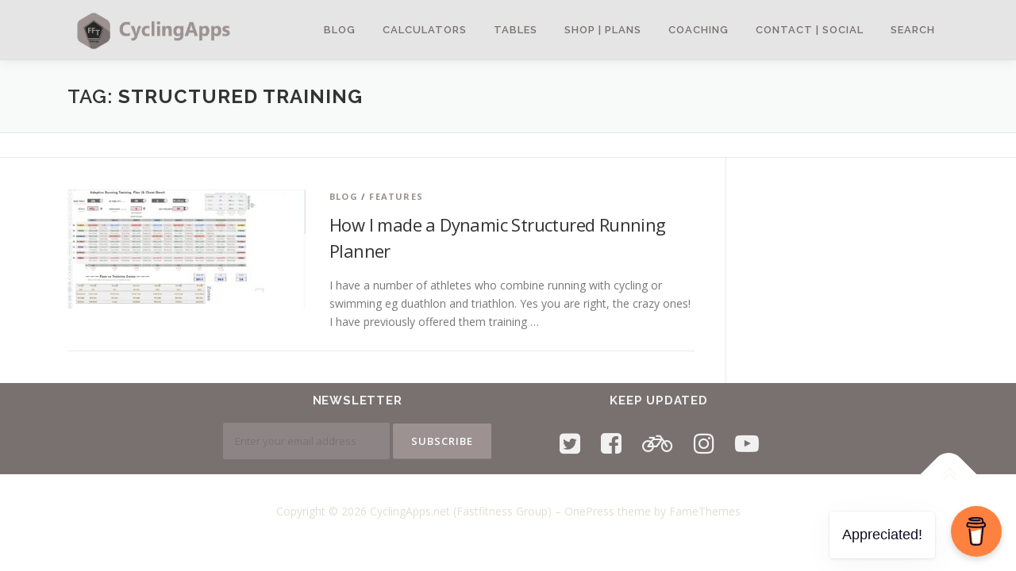

--- FILE ---
content_type: text/html; charset=UTF-8
request_url: https://www.cyclingapps.net/blog/tag/structured-training/
body_size: 13432
content:
<!DOCTYPE html><html lang="en-GB"><head><meta charset="UTF-8"><meta name="viewport" content="width=device-width, initial-scale=1"><link rel="profile" href="https://gmpg.org/xfn/11"> <script type="f85daa8e9718a4f686c9325e-text/javascript">var ajaxurl = "https://www.cyclingapps.net/wp-admin/admin-ajax.php",ap_nonce 	= "a9db9e9881",apTemplateUrl = "https://www.cyclingapps.net/wp-content/plugins/anspress-question-answer/templates/js-template";apQuestionID = "";aplang = {"loading":"Loading..","sending":"Sending request","file_size_error":"File size is bigger than 0.48 MB","attached_max":"You have already attached maximum numbers of allowed attachments","commented":"commented","comment":"Comment","cancel":"Cancel","update":"Update","your_comment":"Write your comment...","notifications":"Notifications","mark_all_seen":"Mark all as seen","search":"Search","no_permission_comments":"Sorry, you don't have permission to read comments."};disable_q_suggestion = "";</script><script src="https://code.jquery.com/jquery-3.6.0.min.js" type="f85daa8e9718a4f686c9325e-text/javascript"></script> <script type="f85daa8e9718a4f686c9325e-text/javascript">var tip_jar_wp_editing_strings = {"edit":"Edit","view":"View","remove":"Remove","choose_image":"Choose image","select_an_item_for_upload":"Select an item","use_uploaded_item":"Use item","choose_file_to_be_delivered":"Choose the file to be delievered to the user","enable_file_download_mode":"Enable File Download Mode","disable_file_download_mode":"Disable File Download Mode","deliverable_file_title":"Deliverable File","deliverable_file_description":"This file will be given to the user after they pay (or enter $0):","require_users_email_title":"Require User's Email?","require_users_email_description":"Do you want to require the user to enter their email to get this file?","email_required":"Email required","email_not_required":"Email not required","instructions_to_user_title":"Instructions to user","instructions_to_user_description":"This is what the user will see above the download button. Use it to give them instructions, or just say \"thanks\" for downloading.","instructions_title":"Instructions Title","instructions_description":"Instructions Description","file_download_mode_description":"File Download Mode allows you to give the user a file after they pay. Leave this disabled for a normal tip form.","tip_forms_display_style":"Tip Form's Display Style","how_should_the_tip_form_display":"How should the Tip Form display?","embed_in_place":"Embed in-place","start_as_a_button":"Start as a button","start_as_a_text_link":"Start as a text link","with_the_text":"with the text","which":"which","opens_in_place":"opens in-place","opens_in_modal":"opens in modal (pop-up)","when_clicked":"when clicked.","enable_recurring_options":"Enable recurring options? (Currently disabled)","disable_recurring_options":"Disable recurring options","agreement_text":"Agreement text","view_terms_button_text":"\"View Terms\" button text","terms_and_conditions_title":"Terms and Conditions Title","terms_and_conditions_body":"Terms and Conditions Body (leave this blank to hide on front-end)","optional_subtitle_here":"Optional subtitle here.","optional_title_here":"Optional title here.","optional_header_media_here":"\"Optional place to display audio or video.\"","insert_shortcode_area_title":"When you're ready, insert the shortcode.","insert_shortcode":"Insert Shortcode","update_shortcode":"Update Shortcode","cancel_shortcode":"Cancel","media_above_payment_form":"Set the media to show above payment form","description_top_media_type":"What would you like to show above the payment form?"};</script> <meta name='robots' content='max-image-preview:large' /><link media="all" href="https://www.cyclingapps.net/wp-content/cache/autoptimize/css/autoptimize_762e9a8a7757a347a1e4b388fea75b68.css" rel="stylesheet" /><title>structured training Archives - CyclingApps.net (Fastfitness Group)</title><meta name="robots" content="index, follow, max-snippet:-1, max-image-preview:large, max-video-preview:-1" /><link rel="canonical" href="https://www.cyclingapps.net/blog/tag/structured-training/" /><meta property="og:locale" content="en_GB" /><meta property="og:type" content="article" /><meta property="og:title" content="structured training Archives - CyclingApps.net (Fastfitness Group)" /><meta property="og:url" content="https://www.cyclingapps.net/blog/tag/structured-training/" /><meta property="og:site_name" content="CyclingApps.net (Fastfitness Group)" /><meta property="og:image" content="https://www.cyclingapps.net/wp-content/uploads/2021/04/cyclingapps_mini_banner.jpg" /><meta property="og:image:width" content="1088" /><meta property="og:image:height" content="564" /><meta name="twitter:card" content="summary_large_image" /><meta name="twitter:site" content="@fitnessradar" /> <script type="application/ld+json" class="yoast-schema-graph">{"@context":"https://schema.org","@graph":[{"@type":"WebSite","@id":"https://www.cyclingapps.net/#website","url":"https://www.cyclingapps.net/","name":"CyclingApps.net (Fastfitness Group)","description":"Cycling Science | Apps | Coaching | Calculators","potentialAction":[{"@type":"SearchAction","target":"https://www.cyclingapps.net/?s={search_term_string}","query-input":"required name=search_term_string"}],"inLanguage":"en-GB"},{"@type":"CollectionPage","@id":"https://www.cyclingapps.net/blog/tag/structured-training/#webpage","url":"https://www.cyclingapps.net/blog/tag/structured-training/","name":"structured training Archives - CyclingApps.net (Fastfitness Group)","isPartOf":{"@id":"https://www.cyclingapps.net/#website"},"inLanguage":"en-GB","potentialAction":[{"@type":"ReadAction","target":["https://www.cyclingapps.net/blog/tag/structured-training/"]}]}]}</script> <link rel='dns-prefetch' href='//js.stripe.com' /><link rel='dns-prefetch' href='//fonts.googleapis.com' /><link rel="alternate" type="application/rss+xml" title="CyclingApps.net (Fastfitness Group) &raquo; Feed" href="https://www.cyclingapps.net/feed/" /><link rel="alternate" type="application/rss+xml" title="CyclingApps.net (Fastfitness Group) &raquo; Comments Feed" href="https://www.cyclingapps.net/comments/feed/" /><link rel="alternate" type="application/rss+xml" title="CyclingApps.net (Fastfitness Group) &raquo; structured training Tag Feed" href="https://www.cyclingapps.net/blog/tag/structured-training/feed/" />  <script type="text/javascript" data-cfasync="false">(window.gaDevIds=window.gaDevIds||[]).push("dZGIzZG");
	var mi_version         = '7.13.3';
	var mi_track_user      = true;
	var mi_no_track_reason = '';
	
	var disableStr = 'ga-disable-UA-182172252-1';

	/* Function to detect opted out users */
	function __gaTrackerIsOptedOut() {
		return document.cookie.indexOf(disableStr + '=true') > -1;
	}

	/* Disable tracking if the opt-out cookie exists. */
	if ( __gaTrackerIsOptedOut() ) {
		window[disableStr] = true;
	}

	/* Opt-out function */
	function __gaTrackerOptout() {
	  document.cookie = disableStr + '=true; expires=Thu, 31 Dec 2099 23:59:59 UTC; path=/';
	  window[disableStr] = true;
	}

	if ( 'undefined' === typeof gaOptout ) {
		function gaOptout() {
			__gaTrackerOptout();
		}
	}
	
	if ( mi_track_user ) {
		(function(i,s,o,g,r,a,m){i['GoogleAnalyticsObject']=r;i[r]=i[r]||function(){
			(i[r].q=i[r].q||[]).push(arguments)},i[r].l=1*new Date();a=s.createElement(o),
			m=s.getElementsByTagName(o)[0];a.async=1;a.src=g;m.parentNode.insertBefore(a,m)
		})(window,document,'script','//www.google-analytics.com/analytics.js','__gaTracker');

		__gaTracker('create', 'UA-182172252-1', 'auto');
		__gaTracker('set', 'forceSSL', true);
		__gaTracker('require', 'displayfeatures');
		__gaTracker('require', 'linkid', 'linkid.js');
		__gaTracker('send','pageview');
	} else {
		console.log( "" );
		(function() {
			/* https://developers.google.com/analytics/devguides/collection/analyticsjs/ */
			var noopfn = function() {
				return null;
			};
			var noopnullfn = function() {
				return null;
			};
			var Tracker = function() {
				return null;
			};
			var p = Tracker.prototype;
			p.get = noopfn;
			p.set = noopfn;
			p.send = noopfn;
			var __gaTracker = function() {
				var len = arguments.length;
				if ( len === 0 ) {
					return;
				}
				var f = arguments[len-1];
				if ( typeof f !== 'object' || f === null || typeof f.hitCallback !== 'function' ) {
					console.log( 'Not running function __gaTracker(' + arguments[0] + " ....) because you are not being tracked. " + mi_no_track_reason );
					return;
				}
				try {
					f.hitCallback();
				} catch (ex) {

				}
			};
			__gaTracker.create = function() {
				return new Tracker();
			};
			__gaTracker.getByName = noopnullfn;
			__gaTracker.getAll = function() {
				return [];
			};
			__gaTracker.remove = noopfn;
			window['__gaTracker'] = __gaTracker;
					})();
		}</script>  <script type="f85daa8e9718a4f686c9325e-text/javascript">window._wpemojiSettings = {"baseUrl":"https:\/\/s.w.org\/images\/core\/emoji\/14.0.0\/72x72\/","ext":".png","svgUrl":"https:\/\/s.w.org\/images\/core\/emoji\/14.0.0\/svg\/","svgExt":".svg","source":{"concatemoji":"https:\/\/www.cyclingapps.net\/wp-includes\/js\/wp-emoji-release.min.js?ver=6.2.8"}};
/*! This file is auto-generated */
!function(e,a,t){var n,r,o,i=a.createElement("canvas"),p=i.getContext&&i.getContext("2d");function s(e,t){p.clearRect(0,0,i.width,i.height),p.fillText(e,0,0);e=i.toDataURL();return p.clearRect(0,0,i.width,i.height),p.fillText(t,0,0),e===i.toDataURL()}function c(e){var t=a.createElement("script");t.src=e,t.defer=t.type="text/javascript",a.getElementsByTagName("head")[0].appendChild(t)}for(o=Array("flag","emoji"),t.supports={everything:!0,everythingExceptFlag:!0},r=0;r<o.length;r++)t.supports[o[r]]=function(e){if(p&&p.fillText)switch(p.textBaseline="top",p.font="600 32px Arial",e){case"flag":return s("\ud83c\udff3\ufe0f\u200d\u26a7\ufe0f","\ud83c\udff3\ufe0f\u200b\u26a7\ufe0f")?!1:!s("\ud83c\uddfa\ud83c\uddf3","\ud83c\uddfa\u200b\ud83c\uddf3")&&!s("\ud83c\udff4\udb40\udc67\udb40\udc62\udb40\udc65\udb40\udc6e\udb40\udc67\udb40\udc7f","\ud83c\udff4\u200b\udb40\udc67\u200b\udb40\udc62\u200b\udb40\udc65\u200b\udb40\udc6e\u200b\udb40\udc67\u200b\udb40\udc7f");case"emoji":return!s("\ud83e\udef1\ud83c\udffb\u200d\ud83e\udef2\ud83c\udfff","\ud83e\udef1\ud83c\udffb\u200b\ud83e\udef2\ud83c\udfff")}return!1}(o[r]),t.supports.everything=t.supports.everything&&t.supports[o[r]],"flag"!==o[r]&&(t.supports.everythingExceptFlag=t.supports.everythingExceptFlag&&t.supports[o[r]]);t.supports.everythingExceptFlag=t.supports.everythingExceptFlag&&!t.supports.flag,t.DOMReady=!1,t.readyCallback=function(){t.DOMReady=!0},t.supports.everything||(n=function(){t.readyCallback()},a.addEventListener?(a.addEventListener("DOMContentLoaded",n,!1),e.addEventListener("load",n,!1)):(e.attachEvent("onload",n),a.attachEvent("onreadystatechange",function(){"complete"===a.readyState&&t.readyCallback()})),(e=t.source||{}).concatemoji?c(e.concatemoji):e.wpemoji&&e.twemoji&&(c(e.twemoji),c(e.wpemoji)))}(window,document,window._wpemojiSettings);</script> <link rel='stylesheet' id='onepress-fonts-css' href='https://fonts.googleapis.com/css?family=Raleway%3A400%2C500%2C600%2C700%2C300%2C100%2C800%2C900%7COpen+Sans%3A400%2C300%2C300italic%2C400italic%2C600%2C600italic%2C700%2C700italic&#038;subset=latin%2Clatin-ext&#038;ver=2.2.8' type='text/css' media='all' /> <script type="f85daa8e9718a4f686c9325e-text/javascript" src='https://www.cyclingapps.net/wp-includes/js/jquery/jquery.min.js?ver=3.6.4' id='jquery-core-js'></script> <script type="f85daa8e9718a4f686c9325e-text/javascript" id='monsterinsights-frontend-script-js-extra'>var monsterinsights_frontend = {"js_events_tracking":"true","download_extensions":"doc,pdf,ppt,zip,xls,docx,pptx,xlsx","inbound_paths":"[{\"path\":\"\\\/go\\\/\",\"label\":\"affiliate\"},{\"path\":\"\\\/recommend\\\/\",\"label\":\"affiliate\"}]","home_url":"https:\/\/www.cyclingapps.net","hash_tracking":"false"};</script> <script type="f85daa8e9718a4f686c9325e-text/javascript" id='flow-flow-plugin-script-js-extra'>var FlowFlowOpts = {"streams":{},"open_in_new":"nope","filter_all":"All","filter_search":"Search","expand_text":"Expand","collapse_text":"Collapse","posted_on":"Posted on","show_more":"Show more","date_style":"wpStyleDate","dates":{"Yesterday":"Yesterday","s":"s","m":"m","h":"h","ago":"ago","months":["Jan","Feb","March","April","May","June","July","Aug","Sept","Oct","Nov","Dec"]},"lightbox_navigate":"Navigate with arrow keys","server_time":"1769108875","forceHTTPS":"nope","isAdmin":"","ajaxurl":"https:\/\/www.cyclingapps.net\/wp-admin\/admin-ajax.php","isLog":"","plugin_base":"https:\/\/www.cyclingapps.net\/wp-content\/plugins\/flow-flow-social-streams","plugin_ver":"3.1.66"};</script> <script type="f85daa8e9718a4f686c9325e-text/javascript" id='quotescollection-js-extra'>var quotescollectionAjax = {"ajaxUrl":"https:\/\/www.cyclingapps.net\/wp-admin\/admin-ajax.php","nonce":"6f83be47b6","nextQuote":"Next quote \u00bb","loading":"Loading...","error":"Error getting quote","autoRefreshMax":"20","autoRefreshCount":"0"};</script> <script type="f85daa8e9718a4f686c9325e-text/javascript" src='https://www.cyclingapps.net/wp-includes/js/dist/vendor/wp-polyfill-inert.min.js?ver=3.1.2' id='wp-polyfill-inert-js'></script> <script type="f85daa8e9718a4f686c9325e-text/javascript" src='https://www.cyclingapps.net/wp-includes/js/dist/vendor/regenerator-runtime.min.js?ver=0.13.11' id='regenerator-runtime-js'></script> <script type="f85daa8e9718a4f686c9325e-text/javascript" src='https://www.cyclingapps.net/wp-includes/js/dist/vendor/wp-polyfill.min.js?ver=3.15.0' id='wp-polyfill-js'></script> <script type="f85daa8e9718a4f686c9325e-text/javascript" src='https://www.cyclingapps.net/wp-includes/js/dist/vendor/react.min.js?ver=18.2.0' id='react-js'></script> <script type="f85daa8e9718a4f686c9325e-text/javascript" src='https://www.cyclingapps.net/wp-includes/js/dist/vendor/react-dom.min.js?ver=18.2.0' id='react-dom-js'></script> <script type="f85daa8e9718a4f686c9325e-text/javascript" src='https://js.stripe.com/v3/' id='stripe_js-js'></script> <script type="f85daa8e9718a4f686c9325e-text/javascript" id='__ytprefs__-js-extra'>var _EPYT_ = {"ajaxurl":"https:\/\/www.cyclingapps.net\/wp-admin\/admin-ajax.php","security":"8e336a7411","gallery_scrolloffset":"20","eppathtoscripts":"https:\/\/www.cyclingapps.net\/wp-content\/plugins\/youtube-embed-plus\/scripts\/","eppath":"https:\/\/www.cyclingapps.net\/wp-content\/plugins\/youtube-embed-plus\/","epresponsiveselector":"[\"iframe.__youtube_prefs__\",\"iframe[src*='youtube.com']\",\"iframe[src*='youtube-nocookie.com']\",\"iframe[data-ep-src*='youtube.com']\",\"iframe[data-ep-src*='youtube-nocookie.com']\",\"iframe[data-ep-gallerysrc*='youtube.com']\"]","epdovol":"1","version":"13.4","evselector":"iframe.__youtube_prefs__[src], iframe[src*=\"youtube.com\/embed\/\"], iframe[src*=\"youtube-nocookie.com\/embed\/\"]","ajax_compat":"","ytapi_load":"light","pause_others":"","stopMobileBuffer":"1","vi_active":"","vi_js_posttypes":[]};</script> <link rel="https://api.w.org/" href="https://www.cyclingapps.net/wp-json/" /><link rel="alternate" type="application/json" href="https://www.cyclingapps.net/wp-json/wp/v2/tags/206" /><link rel="EditURI" type="application/rsd+xml" title="RSD" href="https://www.cyclingapps.net/xmlrpc.php?rsd" /><link rel="wlwmanifest" type="application/wlwmanifest+xml" href="https://www.cyclingapps.net/wp-includes/wlwmanifest.xml" /><meta name="generator" content="WordPress 6.2.8" /> <script type="f85daa8e9718a4f686c9325e-text/javascript">var VPData = {"__":{"couldnt_retrieve_vp":"Couldn&#039;t retrieve Visual Portfolio ID.","pswp_close":"Close (Esc)","pswp_share":"Share","pswp_fs":"Toggle fullscreen","pswp_zoom":"Zoom in\/out","pswp_prev":"Previous (arrow left)","pswp_next":"Next (arrow right)","pswp_share_fb":"Share on Facebook","pswp_share_tw":"Tweet","pswp_share_pin":"Pin it","fancybox_close":"Close","fancybox_next":"Next","fancybox_prev":"Previous","fancybox_error":"The requested content cannot be loaded. <br \/> Please try again later.","fancybox_play_start":"Start slideshow","fancybox_play_stop":"Pause slideshow","fancybox_full_screen":"Full screen","fancybox_thumbs":"Thumbnails","fancybox_download":"Download","fancybox_share":"Share","fancybox_zoom":"Zoom"},"settingsPopupGallery":{"enable_on_wordpress_images":false,"vendor":"photoswipe","show_arrows":true,"show_counter":true,"show_zoom_button":true,"show_fullscreen_button":true,"show_share_button":true,"show_close_button":true,"show_download_button":false,"show_slideshow":false,"show_thumbs":true},"screenSizes":[320,576,768,992,1200]};</script> <script type="f85daa8e9718a4f686c9325e-text/javascript" src="https://payhip.com/payhip.js"></script><link rel="icon" href="https://www.cyclingapps.net/wp-content/uploads/2020/11/5546-300x76.jpg" sizes="32x32" /><link rel="icon" href="https://www.cyclingapps.net/wp-content/uploads/2020/11/5546-300x76.jpg" sizes="192x192" /><link rel="apple-touch-icon" href="https://www.cyclingapps.net/wp-content/uploads/2020/11/5546-300x76.jpg" /><meta name="msapplication-TileImage" content="https://www.cyclingapps.net/wp-content/uploads/2020/11/5546-300x76.jpg" /></head><body class="archive tag tag-structured-training tag-206 wp-custom-logo">
 <svg xmlns="http://www.w3.org/2000/svg" viewBox="0 0 0 0" width="0" height="0" focusable="false" role="none" style="visibility: hidden; position: absolute; left: -9999px; overflow: hidden;" ><defs><filter id="wp-duotone-dark-grayscale"><feColorMatrix color-interpolation-filters="sRGB" type="matrix" values=" .299 .587 .114 0 0 .299 .587 .114 0 0 .299 .587 .114 0 0 .299 .587 .114 0 0 " /><feComponentTransfer color-interpolation-filters="sRGB" ><feFuncR type="table" tableValues="0 0.49803921568627" /><feFuncG type="table" tableValues="0 0.49803921568627" /><feFuncB type="table" tableValues="0 0.49803921568627" /><feFuncA type="table" tableValues="1 1" /></feComponentTransfer><feComposite in2="SourceGraphic" operator="in" /></filter></defs></svg><svg xmlns="http://www.w3.org/2000/svg" viewBox="0 0 0 0" width="0" height="0" focusable="false" role="none" style="visibility: hidden; position: absolute; left: -9999px; overflow: hidden;" ><defs><filter id="wp-duotone-grayscale"><feColorMatrix color-interpolation-filters="sRGB" type="matrix" values=" .299 .587 .114 0 0 .299 .587 .114 0 0 .299 .587 .114 0 0 .299 .587 .114 0 0 " /><feComponentTransfer color-interpolation-filters="sRGB" ><feFuncR type="table" tableValues="0 1" /><feFuncG type="table" tableValues="0 1" /><feFuncB type="table" tableValues="0 1" /><feFuncA type="table" tableValues="1 1" /></feComponentTransfer><feComposite in2="SourceGraphic" operator="in" /></filter></defs></svg><svg xmlns="http://www.w3.org/2000/svg" viewBox="0 0 0 0" width="0" height="0" focusable="false" role="none" style="visibility: hidden; position: absolute; left: -9999px; overflow: hidden;" ><defs><filter id="wp-duotone-purple-yellow"><feColorMatrix color-interpolation-filters="sRGB" type="matrix" values=" .299 .587 .114 0 0 .299 .587 .114 0 0 .299 .587 .114 0 0 .299 .587 .114 0 0 " /><feComponentTransfer color-interpolation-filters="sRGB" ><feFuncR type="table" tableValues="0.54901960784314 0.98823529411765" /><feFuncG type="table" tableValues="0 1" /><feFuncB type="table" tableValues="0.71764705882353 0.25490196078431" /><feFuncA type="table" tableValues="1 1" /></feComponentTransfer><feComposite in2="SourceGraphic" operator="in" /></filter></defs></svg><svg xmlns="http://www.w3.org/2000/svg" viewBox="0 0 0 0" width="0" height="0" focusable="false" role="none" style="visibility: hidden; position: absolute; left: -9999px; overflow: hidden;" ><defs><filter id="wp-duotone-blue-red"><feColorMatrix color-interpolation-filters="sRGB" type="matrix" values=" .299 .587 .114 0 0 .299 .587 .114 0 0 .299 .587 .114 0 0 .299 .587 .114 0 0 " /><feComponentTransfer color-interpolation-filters="sRGB" ><feFuncR type="table" tableValues="0 1" /><feFuncG type="table" tableValues="0 0.27843137254902" /><feFuncB type="table" tableValues="0.5921568627451 0.27843137254902" /><feFuncA type="table" tableValues="1 1" /></feComponentTransfer><feComposite in2="SourceGraphic" operator="in" /></filter></defs></svg><svg xmlns="http://www.w3.org/2000/svg" viewBox="0 0 0 0" width="0" height="0" focusable="false" role="none" style="visibility: hidden; position: absolute; left: -9999px; overflow: hidden;" ><defs><filter id="wp-duotone-midnight"><feColorMatrix color-interpolation-filters="sRGB" type="matrix" values=" .299 .587 .114 0 0 .299 .587 .114 0 0 .299 .587 .114 0 0 .299 .587 .114 0 0 " /><feComponentTransfer color-interpolation-filters="sRGB" ><feFuncR type="table" tableValues="0 0" /><feFuncG type="table" tableValues="0 0.64705882352941" /><feFuncB type="table" tableValues="0 1" /><feFuncA type="table" tableValues="1 1" /></feComponentTransfer><feComposite in2="SourceGraphic" operator="in" /></filter></defs></svg><svg xmlns="http://www.w3.org/2000/svg" viewBox="0 0 0 0" width="0" height="0" focusable="false" role="none" style="visibility: hidden; position: absolute; left: -9999px; overflow: hidden;" ><defs><filter id="wp-duotone-magenta-yellow"><feColorMatrix color-interpolation-filters="sRGB" type="matrix" values=" .299 .587 .114 0 0 .299 .587 .114 0 0 .299 .587 .114 0 0 .299 .587 .114 0 0 " /><feComponentTransfer color-interpolation-filters="sRGB" ><feFuncR type="table" tableValues="0.78039215686275 1" /><feFuncG type="table" tableValues="0 0.94901960784314" /><feFuncB type="table" tableValues="0.35294117647059 0.47058823529412" /><feFuncA type="table" tableValues="1 1" /></feComponentTransfer><feComposite in2="SourceGraphic" operator="in" /></filter></defs></svg><svg xmlns="http://www.w3.org/2000/svg" viewBox="0 0 0 0" width="0" height="0" focusable="false" role="none" style="visibility: hidden; position: absolute; left: -9999px; overflow: hidden;" ><defs><filter id="wp-duotone-purple-green"><feColorMatrix color-interpolation-filters="sRGB" type="matrix" values=" .299 .587 .114 0 0 .299 .587 .114 0 0 .299 .587 .114 0 0 .299 .587 .114 0 0 " /><feComponentTransfer color-interpolation-filters="sRGB" ><feFuncR type="table" tableValues="0.65098039215686 0.40392156862745" /><feFuncG type="table" tableValues="0 1" /><feFuncB type="table" tableValues="0.44705882352941 0.4" /><feFuncA type="table" tableValues="1 1" /></feComponentTransfer><feComposite in2="SourceGraphic" operator="in" /></filter></defs></svg><svg xmlns="http://www.w3.org/2000/svg" viewBox="0 0 0 0" width="0" height="0" focusable="false" role="none" style="visibility: hidden; position: absolute; left: -9999px; overflow: hidden;" ><defs><filter id="wp-duotone-blue-orange"><feColorMatrix color-interpolation-filters="sRGB" type="matrix" values=" .299 .587 .114 0 0 .299 .587 .114 0 0 .299 .587 .114 0 0 .299 .587 .114 0 0 " /><feComponentTransfer color-interpolation-filters="sRGB" ><feFuncR type="table" tableValues="0.098039215686275 1" /><feFuncG type="table" tableValues="0 0.66274509803922" /><feFuncB type="table" tableValues="0.84705882352941 0.41960784313725" /><feFuncA type="table" tableValues="1 1" /></feComponentTransfer><feComposite in2="SourceGraphic" operator="in" /></filter></defs></svg><div id="page" class="hfeed site"> <a class="skip-link screen-reader-text" href="#content">Skip to content</a><div id="header-section" class="h-on-top no-transparent"><header id="masthead" class="site-header header-contained is-sticky no-scroll no-t h-on-top" role="banner"><div class="container"><div class="site-branding"><div class="site-brand-inner has-logo-img no-desc"><div class="site-logo-div"><a href="https://www.cyclingapps.net/" class="custom-logo-link  no-t-logo" rel="home" itemprop="url"><img width="1238" height="271" src="https://www.cyclingapps.net/wp-content/uploads/2022/06/cropped-Cyclingapps_FF_logo22_v3.png" class="custom-logo" alt="cropped Cyclingapps FF logo22 v3" decoding="async" loading="lazy" itemprop="logo" srcset="https://www.cyclingapps.net/wp-content/uploads/2022/06/cropped-Cyclingapps_FF_logo22_v3.png 1238w, https://www.cyclingapps.net/wp-content/uploads/2022/06/cropped-Cyclingapps_FF_logo22_v3-800x175.png 800w, https://www.cyclingapps.net/wp-content/uploads/2022/06/cropped-Cyclingapps_FF_logo22_v3-768x168.png 768w, https://www.cyclingapps.net/wp-content/uploads/2022/06/cropped-Cyclingapps_FF_logo22_v3-500x109.png 500w" sizes="(max-width: 1238px) 100vw, 1238px" /></a></div></div></div><div class="header-right-wrapper"> <a href="#0" id="nav-toggle">Menu<span></span></a><nav id="site-navigation" class="main-navigation" role="navigation"><ul class="onepress-menu"><li id="menu-item-877" class="menu-item menu-item-type-post_type menu-item-object-page menu-item-has-children menu-item-877"><a href="https://www.cyclingapps.net">BLOG</a><ul class="sub-menu"><li id="menu-item-2180" class="menu-item menu-item-type-post_type menu-item-object-page menu-item-2180"><a href="https://www.cyclingapps.net/blog/category/ask-a-cycling-coach/">BLOG: Ask a Coach ?</a></li><li id="menu-item-2268" class="menu-item menu-item-type-post_type menu-item-object-page menu-item-2268"><a href="https://www.cyclingapps.net/blog/category/ftp/">BLOG: FTP and Power</a></li><li id="menu-item-2178" class="menu-item menu-item-type-post_type menu-item-object-page menu-item-2178"><a href="https://www.cyclingapps.net/blog/category/training/">BLOG: Training ?</a></li><li id="menu-item-2184" class="menu-item menu-item-type-post_type menu-item-object-page menu-item-2184"><a href="https://www.cyclingapps.net/blog/category/nutrition/">BLOG: Nutrition ?</a></li><li id="menu-item-2179" class="menu-item menu-item-type-post_type menu-item-object-page menu-item-2179"><a href="https://www.cyclingapps.net/blog/category/myths/">BLOG: Myths ?</a></li></ul></li><li id="menu-item-105" class="menu-item menu-item-type-post_type menu-item-object-page menu-item-has-children menu-item-105"><a href="https://www.cyclingapps.net/calculators/">CALCULATORS</a><ul class="sub-menu"><li id="menu-item-1637" class="menu-item menu-item-type-post_type menu-item-object-page menu-item-has-children menu-item-1637"><a href="https://www.cyclingapps.net/calculators/">AERO CALCULATORS &gt;&gt;</a><ul class="sub-menu"><li id="menu-item-1479" class="menu-item menu-item-type-post_type menu-item-object-page menu-item-1479"><a href="https://www.cyclingapps.net/calculators/bag-calculator/">BAG CALCULATOR ?</a></li><li id="menu-item-809" class="menu-item menu-item-type-post_type menu-item-object-page menu-item-809"><a href="https://www.cyclingapps.net/calculators/bottle-calculator/">BOTTLE CALCULATOR ?</a></li><li id="menu-item-850" class="menu-item menu-item-type-post_type menu-item-object-page menu-item-850"><a href="https://www.cyclingapps.net/calculators/clothing-calculator/">CLOTHING CALCULATOR ?</a></li><li id="menu-item-1074" class="menu-item menu-item-type-post_type menu-item-object-page menu-item-1074"><a href="https://www.cyclingapps.net/calculators/handlebar-aero-calculator/">HANDLEBAR AERO CALCULATOR</a></li><li id="menu-item-976" class="menu-item menu-item-type-post_type menu-item-object-page menu-item-976"><a href="https://www.cyclingapps.net/calculators/position-calculator/">POSITION CALCULATOR</a></li><li id="menu-item-1070" class="menu-item menu-item-type-post_type menu-item-object-page menu-item-1070"><a href="https://www.cyclingapps.net/calculators/slam-your-stem-calculator/">SLAM YOUR STEM CALCULATOR</a></li></ul></li><li id="menu-item-1645" class="menu-item menu-item-type-post_type menu-item-object-page menu-item-has-children menu-item-1645"><a href="https://www.cyclingapps.net/calculators/">EQUIPMENT CALCULATORS &gt;&gt;</a><ul class="sub-menu"><li id="menu-item-1367" class="menu-item menu-item-type-post_type menu-item-object-page menu-item-1367"><a href="https://www.cyclingapps.net/calculators/bike-true-cost-calculator/">BIKE TRUE COST CALCULATOR</a></li><li id="menu-item-1765" class="menu-item menu-item-type-post_type menu-item-object-page menu-item-1765"><a href="https://www.cyclingapps.net/calculators/bikeradar-carbon-wheel-test/">BIKERADAR CARBON WHEEL TEST</a></li><li id="menu-item-1758" class="menu-item menu-item-type-post_type menu-item-object-page menu-item-1758"><a href="https://www.cyclingapps.net/calculators/budget-calculator/">BUDGET CALCULATOR ?</a></li><li id="menu-item-1660" class="menu-item menu-item-type-post_type menu-item-object-page menu-item-1660"><a href="https://www.cyclingapps.net/calculators/chain-wear-calculator/">CHAIN WEAR CALCULATOR ?</a></li><li id="menu-item-905" class="menu-item menu-item-type-post_type menu-item-object-page menu-item-905"><a href="https://www.cyclingapps.net/calculators/drivetrain-calculator/">DRIVETRAIN CALCULATOR</a></li><li id="menu-item-1673" class="menu-item menu-item-type-post_type menu-item-object-page menu-item-1673"><a href="https://www.cyclingapps.net/calculators/ospw-gains-calculator/">OSPW GAINS CALCULATOR</a></li><li id="menu-item-834" class="menu-item menu-item-type-post_type menu-item-object-page menu-item-834"><a href="https://www.cyclingapps.net/calculators/price-2-speed-calculator/">PRICE-2-SPEED CALCULATOR</a></li><li id="menu-item-846" class="menu-item menu-item-type-post_type menu-item-object-page menu-item-846"><a href="https://www.cyclingapps.net/calculators/top50-superbike-calculator/">TOP50 SUPERBIKES CALCULATOR</a></li></ul></li><li id="menu-item-1063" class="menu-item menu-item-type-post_type menu-item-object-page menu-item-1063"><a href="https://www.cyclingapps.net/calculators/cadence-sweetspot-calculator/">CADENCE SWEETSPOT CALCULATOR ?</a></li><li id="menu-item-2810" class="menu-item menu-item-type-post_type menu-item-object-page menu-item-2810"><a href="https://www.cyclingapps.net/calculators/future-ftp/">FUTURE FTP [NEW]</a></li><li id="menu-item-1648" class="menu-item menu-item-type-post_type menu-item-object-page menu-item-has-children menu-item-1648"><a href="https://www.cyclingapps.net/calculators/">FTP CALCULATORS &gt;&gt;</a><ul class="sub-menu"><li id="menu-item-1634" class="menu-item menu-item-type-post_type menu-item-object-page menu-item-1634"><a href="https://www.cyclingapps.net/calculators/accurate-20m-to-60m-ftp-predictor/">ACCURATE 20M TO 60M FTP PREDICTOR ?</a></li><li id="menu-item-744" class="menu-item menu-item-type-post_type menu-item-object-page menu-item-744"><a href="https://www.cyclingapps.net/calculators/curve/">CURVE CALCULATOR ?</a></li><li id="menu-item-1306" class="menu-item menu-item-type-post_type menu-item-object-page menu-item-1306"><a href="https://www.cyclingapps.net/calculators/tte-calculator/">TTE (ERG) CALCULATOR ?</a></li><li id="menu-item-2277" class="menu-item menu-item-type-post_type menu-item-object-page menu-item-2277"><a href="https://www.cyclingapps.net/calculators/zone-calculator/">ZONE CALCULATOR ?</a></li></ul></li><li id="menu-item-899" class="menu-item menu-item-type-post_type menu-item-object-page menu-item-has-children menu-item-899"><a href="https://www.cyclingapps.net/calculators/drafting-calculator-road/">DRAFTING CALCULATOR (ROAD) ?</a><ul class="sub-menu"><li id="menu-item-902" class="menu-item menu-item-type-post_type menu-item-object-page menu-item-902"><a href="https://www.cyclingapps.net/calculators/drafting-calculator-track/">DRAFTING CALCULATOR (TRACK) ?</a></li></ul></li><li id="menu-item-2382" class="menu-item menu-item-type-post_type menu-item-object-page menu-item-2382"><a href="https://www.cyclingapps.net/calculators/heat-calculator/">HEAT CALCULATOR</a></li><li id="menu-item-2889" class="menu-item menu-item-type-post_type menu-item-object-page menu-item-2889"><a href="https://www.cyclingapps.net/calculators/icu/">ICU BUILDER [NEW]</a></li><li id="menu-item-1649" class="menu-item menu-item-type-post_type menu-item-object-page menu-item-has-children menu-item-1649"><a href="https://www.cyclingapps.net/calculators/">NUTRITION CALCULATORS &gt;&gt;</a><ul class="sub-menu"><li id="menu-item-1635" class="menu-item menu-item-type-post_type menu-item-object-page menu-item-1635"><a href="https://www.cyclingapps.net/calculators/calorie-to-weight-loss-calculator/">CALORIE TO WEIGHT LOSS CALCULATOR ?</a></li><li id="menu-item-1676" class="menu-item menu-item-type-post_type menu-item-object-page menu-item-1676"><a href="https://www.cyclingapps.net/calculators/event-fuel-and-bonking-calculator/">EVENT FUEL AND BONKING CALCULATOR ?</a></li><li id="menu-item-1036" class="menu-item menu-item-type-post_type menu-item-object-page menu-item-1036"><a href="https://www.cyclingapps.net/calculators/race-day-nutrition-calculator/">RACE DAY NUTRITION CALCULATOR ?</a></li></ul></li><li id="menu-item-1647" class="menu-item menu-item-type-post_type menu-item-object-page menu-item-has-children menu-item-1647"><a href="https://www.cyclingapps.net/calculators/">PACING | CLIMBING CALCULATORS &gt;&gt;</a><ul class="sub-menu"><li id="menu-item-933" class="menu-item menu-item-type-post_type menu-item-object-page menu-item-933"><a href="https://www.cyclingapps.net/calculators/climb-power-calculator/">CLIMB POWER CALCULATOR ?</a></li><li id="menu-item-934" class="menu-item menu-item-type-post_type menu-item-object-page menu-item-934"><a href="https://www.cyclingapps.net/calculators/climb-speed-calculator/">CLIMB SPEED CALCULATOR ?</a></li><li id="menu-item-1032" class="menu-item menu-item-type-post_type menu-item-object-page menu-item-1032"><a href="https://www.cyclingapps.net/calculators/track-pursuit-calculator/">TRACK PURSUIT CALCULATOR</a></li></ul></li><li id="menu-item-2700" class="menu-item menu-item-type-post_type menu-item-object-page menu-item-2700"><a href="https://www.cyclingapps.net/calculators/race-planner/">RACE PLANNER [NEW!]</a></li><li id="menu-item-1675" class="menu-item menu-item-type-post_type menu-item-object-page menu-item-1675"><a href="https://www.cyclingapps.net/calculators/rank-me-as-a-cyclist/">RANK ME AS A CYCLIST ?</a></li><li id="menu-item-1756" class="menu-item menu-item-type-post_type menu-item-object-page menu-item-1756"><a href="https://www.cyclingapps.net/calculators/trainer-road-ask-a-coach-qa/">TRAINER ROAD ASK A COACH Q&amp;A</a></li><li id="menu-item-2285" class="menu-item menu-item-type-post_type menu-item-object-page menu-item-2285"><a href="https://www.cyclingapps.net/calculators/trainer-road-course-finder/">TRAINER ROAD COURSE FINDER</a></li><li id="menu-item-1646" class="menu-item menu-item-type-post_type menu-item-object-page menu-item-has-children menu-item-1646"><a href="https://www.cyclingapps.net/calculators/">TRAINING CALCULATORS &gt;&gt;</a><ul class="sub-menu"><li id="menu-item-1662" class="menu-item menu-item-type-post_type menu-item-object-page menu-item-1662"><a href="https://www.cyclingapps.net/calculators/interval-session-planner/">INTERVAL SESSION PLANNER</a></li><li id="menu-item-1661" class="menu-item menu-item-type-post_type menu-item-object-page menu-item-1661"><a href="https://www.cyclingapps.net/calculators/periodization-planner/">PERIODIZATION PLANNER</a></li><li id="menu-item-1757" class="menu-item menu-item-type-post_type menu-item-object-page menu-item-1757"><a href="https://www.cyclingapps.net/calculators/streak-consistency-calculator/">STREAK CONSISTENCY CALCULATOR</a></li><li id="menu-item-828" class="menu-item menu-item-type-post_type menu-item-object-page menu-item-828"><a href="https://www.cyclingapps.net/calculators/time-in-zone-calculator/">TIME-IN-ZONE CALCULATOR ?</a></li></ul></li><li id="menu-item-1644" class="menu-item menu-item-type-post_type menu-item-object-page menu-item-has-children menu-item-1644"><a href="https://www.cyclingapps.net/calculators/">TYRE | PRESSURE CALCULATORS &gt;&gt;</a><ul class="sub-menu"><li id="menu-item-1659" class="menu-item menu-item-type-post_type menu-item-object-page menu-item-1659"><a href="https://www.cyclingapps.net/calculators/340-tyre-finder/">340 TYRE FINDER ?</a></li><li id="menu-item-806" class="menu-item menu-item-type-post_type menu-item-object-page menu-item-806"><a href="https://www.cyclingapps.net/calculators/pressure-calculator/">PRESSURE CALCULATOR ?</a></li><li id="menu-item-962" class="menu-item menu-item-type-post_type menu-item-object-page menu-item-962"><a href="https://www.cyclingapps.net/calculators/surface-calculator/">SURFACE CALCULATOR</a></li></ul></li><li id="menu-item-1674" class="menu-item menu-item-type-post_type menu-item-object-page menu-item-1674"><a href="https://www.cyclingapps.net/calculators/wind-and-yaw-calculator/">WIND AND YAW CALCULATOR ?</a></li><li id="menu-item-1764" class="menu-item menu-item-type-post_type menu-item-object-page menu-item-1764"><a href="https://www.cyclingapps.net/calculators/you-vs-ganna-4000m-pursuit-time/">YOU vs GANNA 4000m PURSUIT TIME</a></li><li id="menu-item-490" class="menu-item menu-item-type-post_type menu-item-object-page menu-item-490"><a href="https://www.cyclingapps.net/calculators/cyclingapps-collection/">*CYCLINGAPPS COLLECTION*</a></li></ul></li><li id="menu-item-1808" class="menu-item menu-item-type-post_type menu-item-object-page menu-item-has-children menu-item-1808"><a href="http://tables.cyclingapps.net/">TABLES</a><ul class="sub-menu"><li id="menu-item-2254" class="menu-item menu-item-type-post_type menu-item-object-page menu-item-has-children menu-item-2254"><a href="http://tables.cyclingapps.net/">MENU OF TIPS TABLES &gt;&gt;</a><ul class="sub-menu"><li id="menu-item-1809" class="menu-item menu-item-type-post_type menu-item-object-page menu-item-1809"><a href="https://tables.cyclingapps.net/">300x Searchable *FITNESS* Tips ?</a></li><li id="menu-item-1928" class="menu-item menu-item-type-post_type menu-item-object-page menu-item-1928"><a href="http://tables.cyclingapps.net/motivation">100x Searchable *MOTIVATION* Tips ?</a></li><li id="menu-item-1889" class="menu-item menu-item-type-post_type menu-item-object-page menu-item-1889"><a href="https://tables.cyclingapps.net/sleep">150x Searchable *SLEEP* Tips ?</a></li><li id="menu-item-1941" class="menu-item menu-item-type-post_type menu-item-object-page menu-item-1941"><a href="https://tables.cyclingapps.net/mind">100x Searchable *POSITIVITY* Tips ?</a></li><li id="menu-item-2219" class="menu-item menu-item-type-post_type menu-item-object-page menu-item-2219"><a href="https://tables.cyclingapps.net/myths">150x Searchable Health *MYTHS* ?</a></li><li id="menu-item-1966" class="menu-item menu-item-type-post_type menu-item-object-page menu-item-1966"><a href="https://tables.cyclingapps.net/lifestyle">400x Searchable *LIFESTYLE* Tips ?</a></li><li id="menu-item-1904" class="menu-item menu-item-type-post_type menu-item-object-page menu-item-1904"><a href="https://tables.cyclingapps.net/hydration">150x Searchable *HYDRATION* Tips ?</a></li><li id="menu-item-1912" class="menu-item menu-item-type-post_type menu-item-object-page menu-item-1912"><a href="https://tables.cyclingapps.net/gym">200x Searchable *GYM* Tips ?</a></li><li id="menu-item-1887" class="menu-item menu-item-type-post_type menu-item-object-page menu-item-1887"><a href="http://tables.cyclingapps.net/aging">100x Searchable *AGEING | LONGEVITY* Tips ?</a></li><li id="menu-item-1888" class="menu-item menu-item-type-post_type menu-item-object-page menu-item-1888"><a href="https://tables.cyclingapps.net/supplements">100x Searchable *SUPPLEMENT* Tips ?</a></li></ul></li><li id="menu-item-2007" class="menu-item menu-item-type-post_type menu-item-object-page menu-item-2007"><a href="https://www.cyclingapps.net/tables/searchable-table-of-superbikes/">Searchable Table of SUPERBIKES ?</a></li><li id="menu-item-2037" class="menu-item menu-item-type-post_type menu-item-object-page menu-item-2037"><a href="https://www.cyclingapps.net/tables/simple-table-of-fitness-goals/">Simple Table of Fitness Goals ?</a></li><li id="menu-item-2255" class="menu-item menu-item-type-post_type menu-item-object-page menu-item-2255"><a href="https://www.cyclingapps.net/searchable-table-of-saddles/">Searchable Table of SADDLES ?</a></li><li id="menu-item-2334" class="menu-item menu-item-type-post_type menu-item-object-page menu-item-2334"><a href="https://www.cyclingapps.net/tires/">Searchable Table of TIRES</a></li><li id="menu-item-2273" class="menu-item menu-item-type-post_type menu-item-object-page menu-item-2273"><a href="http://tables.cyclingapps.net/peaks/">TPEAKS Plans</a></li></ul></li><li id="menu-item-232" class="menu-item menu-item-type-post_type menu-item-object-page menu-item-has-children menu-item-232"><a href="https://shop.cyclingapps.net/">SHOP | PLANS</a><ul class="sub-menu"><li id="menu-item-1712" class="menu-item menu-item-type-post_type menu-item-object-page menu-item-1712"><a href="https://shop.cyclingapps.net/biometric-bike-fit/">ORDER Biometric Bike Fit ?</a></li><li id="menu-item-1719" class="menu-item menu-item-type-post_type menu-item-object-page menu-item-1719"><a href="https://shop.cyclingapps.net/biological-age-health-report/">ORDER Health | Longevity | Biological Age Report ?</a></li><li id="menu-item-1572" class="menu-item menu-item-type-post_type menu-item-object-page menu-item-1572"><a href="https://shop.cyclingapps.net/adaptive-cycling-plan/">ORDER Personalized Adaptive Cycling Plan ?</a></li><li id="menu-item-1573" class="menu-item menu-item-type-post_type menu-item-object-page menu-item-1573"><a href="https://shop.cyclingapps.net/adaptive-running-plan/">ORDER Personalized Adaptive Running Plan ?</a></li><li id="menu-item-1571" class="menu-item menu-item-type-post_type menu-item-object-page menu-item-1571"><a href="https://shop.cyclingapps.net/adaptive-zwiftplan/">ORDER Personalized Adaptive ZwiftPLAN</a></li><li id="menu-item-1684" class="menu-item menu-item-type-post_type menu-item-object-page menu-item-1684"><a href="https://www.trainingpeaks.com/coach/fastfitnesstips#trainingplans">ORDER FFT TrainingPeaks Plan ?</a></li><li id="menu-item-2272" class="menu-item menu-item-type-post_type menu-item-object-page menu-item-2272"><a href="http://tables.cyclingapps.net/peaks/">TPEAKS Plans</a></li></ul></li><li id="menu-item-106" class="menu-item menu-item-type-post_type menu-item-object-page menu-item-has-children menu-item-106"><a href="https://www.cyclingapps.net/coaching/">COACHING</a><ul class="sub-menu"><li id="menu-item-271" class="menu-item menu-item-type-post_type menu-item-object-page menu-item-271"><a href="https://www.cyclingapps.net/calculators/aero-position/">AERO POSITION ANALYSIS</a></li><li id="menu-item-841" class="menu-item menu-item-type-post_type menu-item-object-page menu-item-841"><a href="https://fastfitness.tips">FFT COACHING</a></li><li id="menu-item-883" class="menu-item menu-item-type-post_type menu-item-object-page menu-item-883"><a href="https://www.facebook.com/groups/fastfitnesscoaching/">FFT FACEBOOK COACHING GROUP</a></li></ul></li><li id="menu-item-107" class="menu-item menu-item-type-post_type menu-item-object-page menu-item-has-children menu-item-107"><a href="https://www.cyclingapps.net/home/">CONTACT | SOCIAL</a><ul class="sub-menu"><li id="menu-item-308" class="menu-item menu-item-type-post_type menu-item-object-page menu-item-has-children menu-item-308"><a href="https://www.cyclingapps.net/social/">SOCIAL &gt;&gt;</a><ul class="sub-menu"><li id="menu-item-546" class="menu-item menu-item-type-post_type menu-item-object-page menu-item-546"><a href="https://www.cyclingapps.net/twitternews/">CYCLING_NEWS</a></li><li id="menu-item-276" class="menu-item menu-item-type-post_type menu-item-object-page menu-item-has-children menu-item-276"><a href="https://www.cyclingapps.net/youtube/">YOUTUBE</a><ul class="sub-menu"><li id="menu-item-281" class="menu-item menu-item-type-post_type menu-item-object-page menu-item-281"><a href="https://www.cyclingapps.net/latest-videos/">LATEST VIDEOS</a></li><li id="menu-item-301" class="menu-item menu-item-type-post_type menu-item-object-page menu-item-301"><a href="https://www.cyclingapps.net/youtube/training-videos/">TRAINING VIDEOS</a></li><li id="menu-item-302" class="menu-item menu-item-type-post_type menu-item-object-page menu-item-302"><a href="https://www.cyclingapps.net/youtube/aero-videos/">AERO VIDEOS</a></li><li id="menu-item-303" class="menu-item menu-item-type-post_type menu-item-object-page menu-item-303"><a href="https://www.cyclingapps.net/youtube/myth-busted-videos/">MYTH BUSTED VIDEOS</a></li><li id="menu-item-300" class="menu-item menu-item-type-post_type menu-item-object-page menu-item-300"><a href="https://www.cyclingapps.net/youtube/equipment-videos/">EQUIPMENT VIDEOS</a></li><li id="menu-item-298" class="menu-item menu-item-type-post_type menu-item-object-page menu-item-298"><a href="https://www.cyclingapps.net/youtube/cycling-motivation-videos/">CYCLING MOTIVATION VIDEOS</a></li><li id="menu-item-297" class="menu-item menu-item-type-post_type menu-item-object-page menu-item-297"><a href="https://www.cyclingapps.net/youtube/buying-advice-videos/">BUYING ADVICE VIDEOS</a></li><li id="menu-item-299" class="menu-item menu-item-type-post_type menu-item-object-page menu-item-299"><a href="https://www.cyclingapps.net/youtube/power-meter-videos/">POWER METER VIDEOS</a></li><li id="menu-item-332" class="menu-item menu-item-type-post_type menu-item-object-page menu-item-332"><a href="https://www.cyclingapps.net/youtube/10-videos-you-missed/">10 VIDEOS YOU MISSED</a></li></ul></li><li id="menu-item-316" class="menu-item menu-item-type-post_type menu-item-object-page menu-item-316"><a href="https://www.cyclingapps.net/social/instagram/">INSTAGRAM</a></li><li id="menu-item-359" class="menu-item menu-item-type-post_type menu-item-object-page menu-item-359"><a href="https://www.cyclingapps.net/social/facebook/">FACEBOOK</a></li><li id="menu-item-363" class="menu-item menu-item-type-post_type menu-item-object-page menu-item-363"><a href="https://www.cyclingapps.net/social/pinterest/">PINTEREST</a></li><li id="menu-item-339" class="menu-item menu-item-type-post_type menu-item-object-page menu-item-339"><a href="https://www.cyclingapps.net/social/strava/">STRAVA</a></li><li id="menu-item-358" class="menu-item menu-item-type-post_type menu-item-object-page menu-item-358"><a href="https://www.cyclingapps.net/social/twitter/">TWITTER</a></li><li id="menu-item-1125" class="menu-item menu-item-type-post_type menu-item-object-page menu-item-1125"><a href="https://www.cyclingapps.net/social/famous-cycling-quotations/">FAMOUS CYCLING QUOTATIONS</a></li></ul></li><li id="menu-item-870" class="menu-item menu-item-type-post_type menu-item-object-page menu-item-870"><a href="https://www.cyclingapps.net/surveys/">SURVEYS</a></li><li id="menu-item-872" class="menu-item menu-item-type-post_type menu-item-object-page menu-item-872"><a href="https://www.cyclingapps.net/home/superbike-podium-survey/">SUPERBIKE PODIUM SURVEY</a></li><li id="menu-item-589" class="menu-item menu-item-type-post_type menu-item-object-page menu-item-589"><a href="https://www.cyclingapps.net/donate/">DONATE</a></li><li id="menu-item-886" class="menu-item menu-item-type-post_type menu-item-object-page menu-item-886"><a href="https://sendfox.com/fastfitnesstips">LANDING</a></li><li id="menu-item-489" class="menu-item menu-item-type-post_type menu-item-object-page menu-item-489"><a href="https://www.cyclingapps.net/home/sample-page/">ABOUT US</a></li><li id="menu-item-716" class="menu-item menu-item-type-post_type menu-item-object-page menu-item-716"><a href="https://www.cyclingapps.net/home/zwift-team/">ZWIFT TEAM</a></li></ul></li><li id="menu-item-2470" class="menu-item menu-item-type-custom menu-item-object-custom menu-item-2470"><a href="#searchwp-modal-652ea0d21b1427a1bfa685e40d9bc1de" data-searchwp-modal-trigger="searchwp-modal-652ea0d21b1427a1bfa685e40d9bc1de">Search</a></li></ul></nav></div></div></header></div><div id="content" class="site-content"><div class="page-header"><div class="container"><h1 class="page-title">Tag: <span>structured training</span></h1></div></div><div class="breadcrumbs"><div class="container"></div></div><div id="content-inside" class="container right-sidebar"><div id="primary" class="content-area"><main id="main" class="site-main" role="main"><article id="post-2389" class="list-article clearfix post-2389 post type-post status-publish format-standard has-post-thumbnail hentry category-blog category-features tag-running tag-running-planner tag-structured-training"><div class="list-article-thumb"> <a href="https://www.cyclingapps.net/blog/how-i-made-a-dynamic-structured-running-planner/"> <img width="300" height="150" src="https://www.cyclingapps.net/wp-content/uploads/2022/08/run1-300x150.jpg" class="attachment-onepress-blog-small size-onepress-blog-small wp-post-image" alt="run1" decoding="async" /> </a></div><div class="list-article-content"><div class="list-article-meta"> <a href="https://www.cyclingapps.net/blog/category/blog/" rel="category tag">BLOG</a> / <a href="https://www.cyclingapps.net/blog/category/features/" rel="category tag">FEATURES</a></div><header class="entry-header"><h2 class="entry-title"><a href="https://www.cyclingapps.net/blog/how-i-made-a-dynamic-structured-running-planner/" rel="bookmark">How I made a Dynamic Structured Running Planner</a></h2></header><div class="entry-excerpt"><p>I have a number of athletes who combine running with cycling or swimming eg duathlon and triathlon. Yes you are right, the crazy ones! I have previously offered them training &#8230;</p></div></div></article></main></div><div id="secondary" class="widget-area sidebar" role="complementary"><aside id="block-2" class="widget widget_block"><script data-name="BMC-Widget" data-cfasync="false" src="https://cdnjs.buymeacoffee.com/1.0.0/widget.prod.min.js" data-id="alexmitchell" data-description="Support me on Buy me a coffee!" data-message="Appreciated!" data-color="#FF813F" data-position="Right" data-x_margin="18" data-y_margin="18"></script></aside></div></div></div><footer id="colophon" class="site-footer" role="contentinfo"><div class="footer-connect"><div class="container"><div class="row"><div class="col-md-4 offset-md-2 col-sm-6 offset-md-0"><div class="footer-subscribe"><h5 class="follow-heading">Newsletter</h5><form novalidate="" target="_blank" class="" name="mc-embedded-subscribe-form" id="mc-embedded-subscribe-form" method="post"
 action="https://tips.us10.list-manage.com/subscribe/post?u=80c6c04c8ccbabc7a8ba45a97&#038;id=c33838cf03"> <input type="text" placeholder="Enter your email address" id="mce-EMAIL" class="subs_input" name="EMAIL" value=""> <input type="submit" class="subs-button" value="Subscribe" name="subscribe"></form></div></div><div class="col-md-4 col-sm-6"><div class="footer-social"><h5 class="follow-heading">Keep Updated</h5><div class="footer-social-icons"><a target="_blank" href="https://twitter.com/fitnessradar" title="Twitter"><i class="fa fa fa-twitter-square"></i></a><a target="_blank" href="https://www.facebook.com/fastfitnesstipsonline" title="Facebook"><i class="fa fa fa-facebook-square"></i></a><a target="_blank" href="https://www.strava.com/clubs/fastfitnesstips" title="Strava"><i class="fa fa fa-bicycle"></i></a><a target="_blank" href="https://www.instagram.com/fastfitness.tips/" title="Instagram"><i class="fa fa fa-instagram"></i></a><a target="_blank" href="http://fft.tips/youtube" title="Youtube"><i class="fa fa fa-youtube-play"></i></a></div></div></div></div></div></div><div class="site-info"><div class="container"><div class="btt"> <a class="back-to-top" href="#page" title="Back To Top"><i class="fa fa-angle-double-up wow flash" data-wow-duration="2s"></i></a></div> Copyright &copy; 2026 CyclingApps.net (Fastfitness Group) <span class="sep"> &ndash; </span> <a href="https://www.famethemes.com/themes/onepress">OnePress</a> theme by FameThemes</div></div></footer></div> <script async defer src="//assets.pinterest.com/js/pinit.js" type="f85daa8e9718a4f686c9325e-text/javascript"></script> <script type="f85daa8e9718a4f686c9325e-text/javascript">var sbiajaxurl = "https://www.cyclingapps.net/wp-admin/admin-ajax.php";</script> <div class="searchwp-modal-form" id="searchwp-modal-652ea0d21b1427a1bfa685e40d9bc1de" aria-hidden="true"><div class="searchwp-modal-form-default"><div class="searchwp-modal-form__overlay" tabindex="-1" data-searchwp-modal-form-close><div class="searchwp-modal-form__container" role="dialog" aria-modal="true"><main class="searchwp-modal-form__content"><form role="search" method="get" class="search-form" action="https://www.cyclingapps.net/"> <label> <span class="screen-reader-text">Search for:</span> <input type="search" class="search-field" placeholder="Search &hellip;" value="" name="s" data-swplive="true" data-swpengine="default" data-swpconfig="default" /> </label> <input type="submit" class="search-submit" value="Search" /> <input type="hidden" name="swpmfe" value="652ea0d21b1427a1bfa685e40d9bc1de" /></form></main><footer class="searchwp-modal-form__footer"> <button class="searchwp-modal-form__close button" aria-label="Close" data-searchwp-modal-form-close></button></footer></div></div></div></div> <script type="f85daa8e9718a4f686c9325e-text/javascript">var _SEARCHWP_LIVE_AJAX_SEARCH_BLOCKS = true;
            var _SEARCHWP_LIVE_AJAX_SEARCH_ENGINE = 'default';
            var _SEARCHWP_LIVE_AJAX_SEARCH_CONFIG = 'default';</script> <script type="f85daa8e9718a4f686c9325e-text/javascript" id='stripe-handler-ng-js-extra'>var wpASPNG = {"iframeUrl":"https:\/\/www.cyclingapps.net\/?asp_action=show_pp","prefetch":"","ckey":"b1f7d80badf8214d2617d78b6ca5bbd1"};</script> <script type="f85daa8e9718a4f686c9325e-text/javascript" id='GSWPTS-frontend-js-js-extra'>var front_end_data = {"admin_ajax":"https:\/\/www.cyclingapps.net\/wp-admin\/admin-ajax.php","asynchronous_loading":"on","isProActive":"1","iconsURL":{"curlyBrackets":"https:\/\/www.cyclingapps.net\/wp-content\/plugins\/sheets-to-wp-table-live-sync-pro\/Assets\/Public\/Icons\/ExportIcons\/brackets-curly.svg","copySolid":"https:\/\/www.cyclingapps.net\/wp-content\/plugins\/sheets-to-wp-table-live-sync-pro\/Assets\/Public\/Icons\/ExportIcons\/copy-solid.svg","fileCSV":"https:\/\/www.cyclingapps.net\/wp-content\/plugins\/sheets-to-wp-table-live-sync-pro\/Assets\/Public\/Icons\/ExportIcons\/file-csv-solid.svg","fileExcel":"https:\/\/www.cyclingapps.net\/wp-content\/plugins\/sheets-to-wp-table-live-sync-pro\/Assets\/Public\/Icons\/ExportIcons\/file-excel-solid.svg","filePdf":"https:\/\/www.cyclingapps.net\/wp-content\/plugins\/sheets-to-wp-table-live-sync-pro\/Assets\/Public\/Icons\/ExportIcons\/file-pdf-solid.svg","printIcon":"https:\/\/www.cyclingapps.net\/wp-content\/plugins\/sheets-to-wp-table-live-sync-pro\/Assets\/Public\/Icons\/ExportIcons\/print-solid.svg"}};</script> <script type="f85daa8e9718a4f686c9325e-text/javascript" id='tip_jar_wp_js-js-extra'>var tip_jar_wp_js_vars = {"ajaxurl":"https:\/\/www.cyclingapps.net\/","ajax_nonce_value":"5f17d8b535","frontend_nonces":{"tip_jar_wp_email_transaction_receipt_nonce":"a6f1b87282","note_with_tip_nonce":"46cd404eb4","email_login_nonce":"3c91ebe16c","login_nonce":"573d97f4c7","get_transactions_nonce":"7566e5491b","get_transaction_nonce":"07af5d3139","get_arrangements_nonce":"47fa9b7f0b","get_arrangement_nonce":"63d4255f19","update_arrangement_nonce":"af61fd73f4","get_arrangement_payment_method_nonce":"f9f55ec957","cancel_arrangement_nonce":"c28ed71dee","file_download_nonce":"7773db1e97","get_oembed_nonce":"b5b2592415"}};</script> <script type="f85daa8e9718a4f686c9325e-text/javascript" id='onepress-theme-js-extra'>var onepress_js_settings = {"onepress_disable_animation":"","onepress_disable_sticky_header":"","onepress_vertical_align_menu":"","hero_animation":"flipInX","hero_speed":"5000","hero_fade":"750","hero_duration":"5000","hero_disable_preload":"","is_home":"","gallery_enable":"1","is_rtl":""};</script> <script type="f85daa8e9718a4f686c9325e-text/javascript" id='swp-live-search-client-js-extra'>var searchwp_live_search_params = [];
searchwp_live_search_params = {"ajaxurl":"https:\/\/www.cyclingapps.net\/wp-admin\/admin-ajax.php","origin_id":206,"config":{"default":{"engine":"default","input":{"delay":300,"min_chars":3},"results":{"position":"bottom","width":"auto","offset":{"x":0,"y":5}},"spinner":{"lines":12,"length":8,"width":3,"radius":8,"scale":1,"corners":1,"color":"#424242","fadeColor":"transparent","speed":1,"rotate":0,"animation":"searchwp-spinner-line-fade-quick","direction":1,"zIndex":2000000000,"className":"spinner","top":"50%","left":"50%","shadow":"0 0 1px transparent","position":"absolute"}}},"msg_no_config_found":"No valid SearchWP Live Search configuration found!","aria_instructions":"When autocomplete results are available use up and down arrows to review and enter to go to the desired page. Touch device users, explore by touch or with swipe gestures."};;</script> <script type="f85daa8e9718a4f686c9325e-text/javascript" id='poll_front_end_script-js-extra'>var poll_varables = {"poll_answer_securety":"38d6c381be","admin_ajax_url":"https:\/\/www.cyclingapps.net\/wp-admin\/admin-ajax.php"};</script> <script type="f85daa8e9718a4f686c9325e-text/javascript" id='searchwp-modal-form-js-extra'>var searchwp_modal_form_params = {"disableScroll":null};</script> <script defer src="https://www.cyclingapps.net/wp-content/cache/autoptimize/js/autoptimize_2d31b692c9f64e65a29f61ef68b4de1e.js" type="f85daa8e9718a4f686c9325e-text/javascript"></script><script src="/cdn-cgi/scripts/7d0fa10a/cloudflare-static/rocket-loader.min.js" data-cf-settings="f85daa8e9718a4f686c9325e-|49" defer></script><script defer src="https://static.cloudflareinsights.com/beacon.min.js/vcd15cbe7772f49c399c6a5babf22c1241717689176015" integrity="sha512-ZpsOmlRQV6y907TI0dKBHq9Md29nnaEIPlkf84rnaERnq6zvWvPUqr2ft8M1aS28oN72PdrCzSjY4U6VaAw1EQ==" data-cf-beacon='{"version":"2024.11.0","token":"5fab63f245a44c649cb814363f45ddc6","r":1,"server_timing":{"name":{"cfCacheStatus":true,"cfEdge":true,"cfExtPri":true,"cfL4":true,"cfOrigin":true,"cfSpeedBrain":true},"location_startswith":null}}' crossorigin="anonymous"></script>
</body></html>